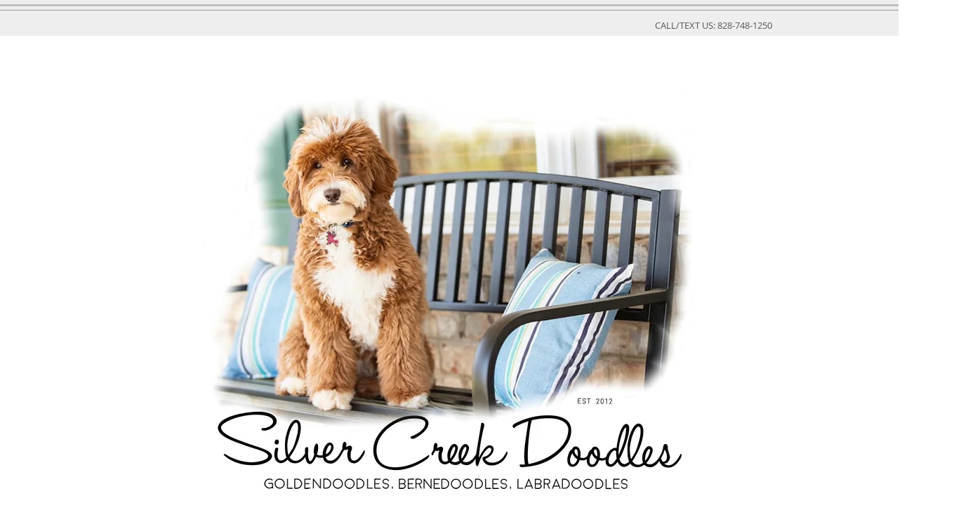

--- FILE ---
content_type: text/html; charset=utf-8
request_url: https://accounts.google.com/o/oauth2/postmessageRelay?parent=https%3A%2F%2Fstatic.parastorage.com&jsh=m%3B%2F_%2Fscs%2Fabc-static%2F_%2Fjs%2Fk%3Dgapi.lb.en.2kN9-TZiXrM.O%2Fd%3D1%2Frs%3DAHpOoo_B4hu0FeWRuWHfxnZ3V0WubwN7Qw%2Fm%3D__features__
body_size: 164
content:
<!DOCTYPE html><html><head><title></title><meta http-equiv="content-type" content="text/html; charset=utf-8"><meta http-equiv="X-UA-Compatible" content="IE=edge"><meta name="viewport" content="width=device-width, initial-scale=1, minimum-scale=1, maximum-scale=1, user-scalable=0"><script src='https://ssl.gstatic.com/accounts/o/2580342461-postmessagerelay.js' nonce="Xgf7KQkOvoBjUsGNRLJ-eQ"></script></head><body><script type="text/javascript" src="https://apis.google.com/js/rpc:shindig_random.js?onload=init" nonce="Xgf7KQkOvoBjUsGNRLJ-eQ"></script></body></html>